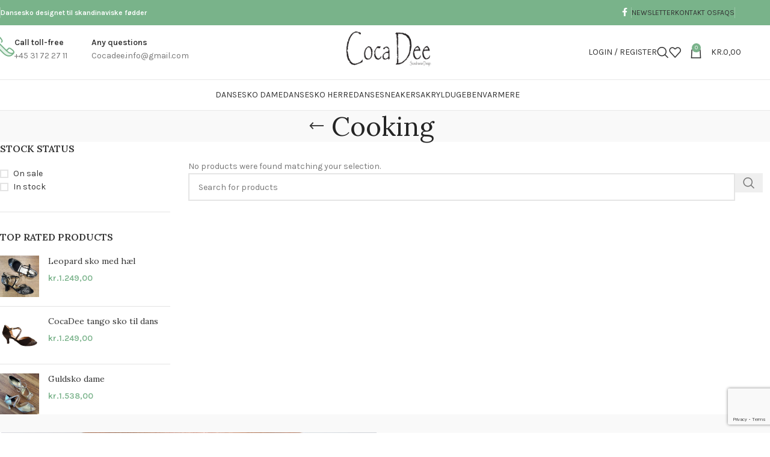

--- FILE ---
content_type: text/html; charset=utf-8
request_url: https://www.google.com/recaptcha/api2/anchor?ar=1&k=6LeiIecjAAAAAJjWoq_uktsq3HIVnifyMRzcL3ru&co=aHR0cHM6Ly9jb2NhZGVlLmNvbTo0NDM.&hl=en&v=PoyoqOPhxBO7pBk68S4YbpHZ&size=invisible&anchor-ms=20000&execute-ms=30000&cb=bsr7ln426nb3
body_size: 48615
content:
<!DOCTYPE HTML><html dir="ltr" lang="en"><head><meta http-equiv="Content-Type" content="text/html; charset=UTF-8">
<meta http-equiv="X-UA-Compatible" content="IE=edge">
<title>reCAPTCHA</title>
<style type="text/css">
/* cyrillic-ext */
@font-face {
  font-family: 'Roboto';
  font-style: normal;
  font-weight: 400;
  font-stretch: 100%;
  src: url(//fonts.gstatic.com/s/roboto/v48/KFO7CnqEu92Fr1ME7kSn66aGLdTylUAMa3GUBHMdazTgWw.woff2) format('woff2');
  unicode-range: U+0460-052F, U+1C80-1C8A, U+20B4, U+2DE0-2DFF, U+A640-A69F, U+FE2E-FE2F;
}
/* cyrillic */
@font-face {
  font-family: 'Roboto';
  font-style: normal;
  font-weight: 400;
  font-stretch: 100%;
  src: url(//fonts.gstatic.com/s/roboto/v48/KFO7CnqEu92Fr1ME7kSn66aGLdTylUAMa3iUBHMdazTgWw.woff2) format('woff2');
  unicode-range: U+0301, U+0400-045F, U+0490-0491, U+04B0-04B1, U+2116;
}
/* greek-ext */
@font-face {
  font-family: 'Roboto';
  font-style: normal;
  font-weight: 400;
  font-stretch: 100%;
  src: url(//fonts.gstatic.com/s/roboto/v48/KFO7CnqEu92Fr1ME7kSn66aGLdTylUAMa3CUBHMdazTgWw.woff2) format('woff2');
  unicode-range: U+1F00-1FFF;
}
/* greek */
@font-face {
  font-family: 'Roboto';
  font-style: normal;
  font-weight: 400;
  font-stretch: 100%;
  src: url(//fonts.gstatic.com/s/roboto/v48/KFO7CnqEu92Fr1ME7kSn66aGLdTylUAMa3-UBHMdazTgWw.woff2) format('woff2');
  unicode-range: U+0370-0377, U+037A-037F, U+0384-038A, U+038C, U+038E-03A1, U+03A3-03FF;
}
/* math */
@font-face {
  font-family: 'Roboto';
  font-style: normal;
  font-weight: 400;
  font-stretch: 100%;
  src: url(//fonts.gstatic.com/s/roboto/v48/KFO7CnqEu92Fr1ME7kSn66aGLdTylUAMawCUBHMdazTgWw.woff2) format('woff2');
  unicode-range: U+0302-0303, U+0305, U+0307-0308, U+0310, U+0312, U+0315, U+031A, U+0326-0327, U+032C, U+032F-0330, U+0332-0333, U+0338, U+033A, U+0346, U+034D, U+0391-03A1, U+03A3-03A9, U+03B1-03C9, U+03D1, U+03D5-03D6, U+03F0-03F1, U+03F4-03F5, U+2016-2017, U+2034-2038, U+203C, U+2040, U+2043, U+2047, U+2050, U+2057, U+205F, U+2070-2071, U+2074-208E, U+2090-209C, U+20D0-20DC, U+20E1, U+20E5-20EF, U+2100-2112, U+2114-2115, U+2117-2121, U+2123-214F, U+2190, U+2192, U+2194-21AE, U+21B0-21E5, U+21F1-21F2, U+21F4-2211, U+2213-2214, U+2216-22FF, U+2308-230B, U+2310, U+2319, U+231C-2321, U+2336-237A, U+237C, U+2395, U+239B-23B7, U+23D0, U+23DC-23E1, U+2474-2475, U+25AF, U+25B3, U+25B7, U+25BD, U+25C1, U+25CA, U+25CC, U+25FB, U+266D-266F, U+27C0-27FF, U+2900-2AFF, U+2B0E-2B11, U+2B30-2B4C, U+2BFE, U+3030, U+FF5B, U+FF5D, U+1D400-1D7FF, U+1EE00-1EEFF;
}
/* symbols */
@font-face {
  font-family: 'Roboto';
  font-style: normal;
  font-weight: 400;
  font-stretch: 100%;
  src: url(//fonts.gstatic.com/s/roboto/v48/KFO7CnqEu92Fr1ME7kSn66aGLdTylUAMaxKUBHMdazTgWw.woff2) format('woff2');
  unicode-range: U+0001-000C, U+000E-001F, U+007F-009F, U+20DD-20E0, U+20E2-20E4, U+2150-218F, U+2190, U+2192, U+2194-2199, U+21AF, U+21E6-21F0, U+21F3, U+2218-2219, U+2299, U+22C4-22C6, U+2300-243F, U+2440-244A, U+2460-24FF, U+25A0-27BF, U+2800-28FF, U+2921-2922, U+2981, U+29BF, U+29EB, U+2B00-2BFF, U+4DC0-4DFF, U+FFF9-FFFB, U+10140-1018E, U+10190-1019C, U+101A0, U+101D0-101FD, U+102E0-102FB, U+10E60-10E7E, U+1D2C0-1D2D3, U+1D2E0-1D37F, U+1F000-1F0FF, U+1F100-1F1AD, U+1F1E6-1F1FF, U+1F30D-1F30F, U+1F315, U+1F31C, U+1F31E, U+1F320-1F32C, U+1F336, U+1F378, U+1F37D, U+1F382, U+1F393-1F39F, U+1F3A7-1F3A8, U+1F3AC-1F3AF, U+1F3C2, U+1F3C4-1F3C6, U+1F3CA-1F3CE, U+1F3D4-1F3E0, U+1F3ED, U+1F3F1-1F3F3, U+1F3F5-1F3F7, U+1F408, U+1F415, U+1F41F, U+1F426, U+1F43F, U+1F441-1F442, U+1F444, U+1F446-1F449, U+1F44C-1F44E, U+1F453, U+1F46A, U+1F47D, U+1F4A3, U+1F4B0, U+1F4B3, U+1F4B9, U+1F4BB, U+1F4BF, U+1F4C8-1F4CB, U+1F4D6, U+1F4DA, U+1F4DF, U+1F4E3-1F4E6, U+1F4EA-1F4ED, U+1F4F7, U+1F4F9-1F4FB, U+1F4FD-1F4FE, U+1F503, U+1F507-1F50B, U+1F50D, U+1F512-1F513, U+1F53E-1F54A, U+1F54F-1F5FA, U+1F610, U+1F650-1F67F, U+1F687, U+1F68D, U+1F691, U+1F694, U+1F698, U+1F6AD, U+1F6B2, U+1F6B9-1F6BA, U+1F6BC, U+1F6C6-1F6CF, U+1F6D3-1F6D7, U+1F6E0-1F6EA, U+1F6F0-1F6F3, U+1F6F7-1F6FC, U+1F700-1F7FF, U+1F800-1F80B, U+1F810-1F847, U+1F850-1F859, U+1F860-1F887, U+1F890-1F8AD, U+1F8B0-1F8BB, U+1F8C0-1F8C1, U+1F900-1F90B, U+1F93B, U+1F946, U+1F984, U+1F996, U+1F9E9, U+1FA00-1FA6F, U+1FA70-1FA7C, U+1FA80-1FA89, U+1FA8F-1FAC6, U+1FACE-1FADC, U+1FADF-1FAE9, U+1FAF0-1FAF8, U+1FB00-1FBFF;
}
/* vietnamese */
@font-face {
  font-family: 'Roboto';
  font-style: normal;
  font-weight: 400;
  font-stretch: 100%;
  src: url(//fonts.gstatic.com/s/roboto/v48/KFO7CnqEu92Fr1ME7kSn66aGLdTylUAMa3OUBHMdazTgWw.woff2) format('woff2');
  unicode-range: U+0102-0103, U+0110-0111, U+0128-0129, U+0168-0169, U+01A0-01A1, U+01AF-01B0, U+0300-0301, U+0303-0304, U+0308-0309, U+0323, U+0329, U+1EA0-1EF9, U+20AB;
}
/* latin-ext */
@font-face {
  font-family: 'Roboto';
  font-style: normal;
  font-weight: 400;
  font-stretch: 100%;
  src: url(//fonts.gstatic.com/s/roboto/v48/KFO7CnqEu92Fr1ME7kSn66aGLdTylUAMa3KUBHMdazTgWw.woff2) format('woff2');
  unicode-range: U+0100-02BA, U+02BD-02C5, U+02C7-02CC, U+02CE-02D7, U+02DD-02FF, U+0304, U+0308, U+0329, U+1D00-1DBF, U+1E00-1E9F, U+1EF2-1EFF, U+2020, U+20A0-20AB, U+20AD-20C0, U+2113, U+2C60-2C7F, U+A720-A7FF;
}
/* latin */
@font-face {
  font-family: 'Roboto';
  font-style: normal;
  font-weight: 400;
  font-stretch: 100%;
  src: url(//fonts.gstatic.com/s/roboto/v48/KFO7CnqEu92Fr1ME7kSn66aGLdTylUAMa3yUBHMdazQ.woff2) format('woff2');
  unicode-range: U+0000-00FF, U+0131, U+0152-0153, U+02BB-02BC, U+02C6, U+02DA, U+02DC, U+0304, U+0308, U+0329, U+2000-206F, U+20AC, U+2122, U+2191, U+2193, U+2212, U+2215, U+FEFF, U+FFFD;
}
/* cyrillic-ext */
@font-face {
  font-family: 'Roboto';
  font-style: normal;
  font-weight: 500;
  font-stretch: 100%;
  src: url(//fonts.gstatic.com/s/roboto/v48/KFO7CnqEu92Fr1ME7kSn66aGLdTylUAMa3GUBHMdazTgWw.woff2) format('woff2');
  unicode-range: U+0460-052F, U+1C80-1C8A, U+20B4, U+2DE0-2DFF, U+A640-A69F, U+FE2E-FE2F;
}
/* cyrillic */
@font-face {
  font-family: 'Roboto';
  font-style: normal;
  font-weight: 500;
  font-stretch: 100%;
  src: url(//fonts.gstatic.com/s/roboto/v48/KFO7CnqEu92Fr1ME7kSn66aGLdTylUAMa3iUBHMdazTgWw.woff2) format('woff2');
  unicode-range: U+0301, U+0400-045F, U+0490-0491, U+04B0-04B1, U+2116;
}
/* greek-ext */
@font-face {
  font-family: 'Roboto';
  font-style: normal;
  font-weight: 500;
  font-stretch: 100%;
  src: url(//fonts.gstatic.com/s/roboto/v48/KFO7CnqEu92Fr1ME7kSn66aGLdTylUAMa3CUBHMdazTgWw.woff2) format('woff2');
  unicode-range: U+1F00-1FFF;
}
/* greek */
@font-face {
  font-family: 'Roboto';
  font-style: normal;
  font-weight: 500;
  font-stretch: 100%;
  src: url(//fonts.gstatic.com/s/roboto/v48/KFO7CnqEu92Fr1ME7kSn66aGLdTylUAMa3-UBHMdazTgWw.woff2) format('woff2');
  unicode-range: U+0370-0377, U+037A-037F, U+0384-038A, U+038C, U+038E-03A1, U+03A3-03FF;
}
/* math */
@font-face {
  font-family: 'Roboto';
  font-style: normal;
  font-weight: 500;
  font-stretch: 100%;
  src: url(//fonts.gstatic.com/s/roboto/v48/KFO7CnqEu92Fr1ME7kSn66aGLdTylUAMawCUBHMdazTgWw.woff2) format('woff2');
  unicode-range: U+0302-0303, U+0305, U+0307-0308, U+0310, U+0312, U+0315, U+031A, U+0326-0327, U+032C, U+032F-0330, U+0332-0333, U+0338, U+033A, U+0346, U+034D, U+0391-03A1, U+03A3-03A9, U+03B1-03C9, U+03D1, U+03D5-03D6, U+03F0-03F1, U+03F4-03F5, U+2016-2017, U+2034-2038, U+203C, U+2040, U+2043, U+2047, U+2050, U+2057, U+205F, U+2070-2071, U+2074-208E, U+2090-209C, U+20D0-20DC, U+20E1, U+20E5-20EF, U+2100-2112, U+2114-2115, U+2117-2121, U+2123-214F, U+2190, U+2192, U+2194-21AE, U+21B0-21E5, U+21F1-21F2, U+21F4-2211, U+2213-2214, U+2216-22FF, U+2308-230B, U+2310, U+2319, U+231C-2321, U+2336-237A, U+237C, U+2395, U+239B-23B7, U+23D0, U+23DC-23E1, U+2474-2475, U+25AF, U+25B3, U+25B7, U+25BD, U+25C1, U+25CA, U+25CC, U+25FB, U+266D-266F, U+27C0-27FF, U+2900-2AFF, U+2B0E-2B11, U+2B30-2B4C, U+2BFE, U+3030, U+FF5B, U+FF5D, U+1D400-1D7FF, U+1EE00-1EEFF;
}
/* symbols */
@font-face {
  font-family: 'Roboto';
  font-style: normal;
  font-weight: 500;
  font-stretch: 100%;
  src: url(//fonts.gstatic.com/s/roboto/v48/KFO7CnqEu92Fr1ME7kSn66aGLdTylUAMaxKUBHMdazTgWw.woff2) format('woff2');
  unicode-range: U+0001-000C, U+000E-001F, U+007F-009F, U+20DD-20E0, U+20E2-20E4, U+2150-218F, U+2190, U+2192, U+2194-2199, U+21AF, U+21E6-21F0, U+21F3, U+2218-2219, U+2299, U+22C4-22C6, U+2300-243F, U+2440-244A, U+2460-24FF, U+25A0-27BF, U+2800-28FF, U+2921-2922, U+2981, U+29BF, U+29EB, U+2B00-2BFF, U+4DC0-4DFF, U+FFF9-FFFB, U+10140-1018E, U+10190-1019C, U+101A0, U+101D0-101FD, U+102E0-102FB, U+10E60-10E7E, U+1D2C0-1D2D3, U+1D2E0-1D37F, U+1F000-1F0FF, U+1F100-1F1AD, U+1F1E6-1F1FF, U+1F30D-1F30F, U+1F315, U+1F31C, U+1F31E, U+1F320-1F32C, U+1F336, U+1F378, U+1F37D, U+1F382, U+1F393-1F39F, U+1F3A7-1F3A8, U+1F3AC-1F3AF, U+1F3C2, U+1F3C4-1F3C6, U+1F3CA-1F3CE, U+1F3D4-1F3E0, U+1F3ED, U+1F3F1-1F3F3, U+1F3F5-1F3F7, U+1F408, U+1F415, U+1F41F, U+1F426, U+1F43F, U+1F441-1F442, U+1F444, U+1F446-1F449, U+1F44C-1F44E, U+1F453, U+1F46A, U+1F47D, U+1F4A3, U+1F4B0, U+1F4B3, U+1F4B9, U+1F4BB, U+1F4BF, U+1F4C8-1F4CB, U+1F4D6, U+1F4DA, U+1F4DF, U+1F4E3-1F4E6, U+1F4EA-1F4ED, U+1F4F7, U+1F4F9-1F4FB, U+1F4FD-1F4FE, U+1F503, U+1F507-1F50B, U+1F50D, U+1F512-1F513, U+1F53E-1F54A, U+1F54F-1F5FA, U+1F610, U+1F650-1F67F, U+1F687, U+1F68D, U+1F691, U+1F694, U+1F698, U+1F6AD, U+1F6B2, U+1F6B9-1F6BA, U+1F6BC, U+1F6C6-1F6CF, U+1F6D3-1F6D7, U+1F6E0-1F6EA, U+1F6F0-1F6F3, U+1F6F7-1F6FC, U+1F700-1F7FF, U+1F800-1F80B, U+1F810-1F847, U+1F850-1F859, U+1F860-1F887, U+1F890-1F8AD, U+1F8B0-1F8BB, U+1F8C0-1F8C1, U+1F900-1F90B, U+1F93B, U+1F946, U+1F984, U+1F996, U+1F9E9, U+1FA00-1FA6F, U+1FA70-1FA7C, U+1FA80-1FA89, U+1FA8F-1FAC6, U+1FACE-1FADC, U+1FADF-1FAE9, U+1FAF0-1FAF8, U+1FB00-1FBFF;
}
/* vietnamese */
@font-face {
  font-family: 'Roboto';
  font-style: normal;
  font-weight: 500;
  font-stretch: 100%;
  src: url(//fonts.gstatic.com/s/roboto/v48/KFO7CnqEu92Fr1ME7kSn66aGLdTylUAMa3OUBHMdazTgWw.woff2) format('woff2');
  unicode-range: U+0102-0103, U+0110-0111, U+0128-0129, U+0168-0169, U+01A0-01A1, U+01AF-01B0, U+0300-0301, U+0303-0304, U+0308-0309, U+0323, U+0329, U+1EA0-1EF9, U+20AB;
}
/* latin-ext */
@font-face {
  font-family: 'Roboto';
  font-style: normal;
  font-weight: 500;
  font-stretch: 100%;
  src: url(//fonts.gstatic.com/s/roboto/v48/KFO7CnqEu92Fr1ME7kSn66aGLdTylUAMa3KUBHMdazTgWw.woff2) format('woff2');
  unicode-range: U+0100-02BA, U+02BD-02C5, U+02C7-02CC, U+02CE-02D7, U+02DD-02FF, U+0304, U+0308, U+0329, U+1D00-1DBF, U+1E00-1E9F, U+1EF2-1EFF, U+2020, U+20A0-20AB, U+20AD-20C0, U+2113, U+2C60-2C7F, U+A720-A7FF;
}
/* latin */
@font-face {
  font-family: 'Roboto';
  font-style: normal;
  font-weight: 500;
  font-stretch: 100%;
  src: url(//fonts.gstatic.com/s/roboto/v48/KFO7CnqEu92Fr1ME7kSn66aGLdTylUAMa3yUBHMdazQ.woff2) format('woff2');
  unicode-range: U+0000-00FF, U+0131, U+0152-0153, U+02BB-02BC, U+02C6, U+02DA, U+02DC, U+0304, U+0308, U+0329, U+2000-206F, U+20AC, U+2122, U+2191, U+2193, U+2212, U+2215, U+FEFF, U+FFFD;
}
/* cyrillic-ext */
@font-face {
  font-family: 'Roboto';
  font-style: normal;
  font-weight: 900;
  font-stretch: 100%;
  src: url(//fonts.gstatic.com/s/roboto/v48/KFO7CnqEu92Fr1ME7kSn66aGLdTylUAMa3GUBHMdazTgWw.woff2) format('woff2');
  unicode-range: U+0460-052F, U+1C80-1C8A, U+20B4, U+2DE0-2DFF, U+A640-A69F, U+FE2E-FE2F;
}
/* cyrillic */
@font-face {
  font-family: 'Roboto';
  font-style: normal;
  font-weight: 900;
  font-stretch: 100%;
  src: url(//fonts.gstatic.com/s/roboto/v48/KFO7CnqEu92Fr1ME7kSn66aGLdTylUAMa3iUBHMdazTgWw.woff2) format('woff2');
  unicode-range: U+0301, U+0400-045F, U+0490-0491, U+04B0-04B1, U+2116;
}
/* greek-ext */
@font-face {
  font-family: 'Roboto';
  font-style: normal;
  font-weight: 900;
  font-stretch: 100%;
  src: url(//fonts.gstatic.com/s/roboto/v48/KFO7CnqEu92Fr1ME7kSn66aGLdTylUAMa3CUBHMdazTgWw.woff2) format('woff2');
  unicode-range: U+1F00-1FFF;
}
/* greek */
@font-face {
  font-family: 'Roboto';
  font-style: normal;
  font-weight: 900;
  font-stretch: 100%;
  src: url(//fonts.gstatic.com/s/roboto/v48/KFO7CnqEu92Fr1ME7kSn66aGLdTylUAMa3-UBHMdazTgWw.woff2) format('woff2');
  unicode-range: U+0370-0377, U+037A-037F, U+0384-038A, U+038C, U+038E-03A1, U+03A3-03FF;
}
/* math */
@font-face {
  font-family: 'Roboto';
  font-style: normal;
  font-weight: 900;
  font-stretch: 100%;
  src: url(//fonts.gstatic.com/s/roboto/v48/KFO7CnqEu92Fr1ME7kSn66aGLdTylUAMawCUBHMdazTgWw.woff2) format('woff2');
  unicode-range: U+0302-0303, U+0305, U+0307-0308, U+0310, U+0312, U+0315, U+031A, U+0326-0327, U+032C, U+032F-0330, U+0332-0333, U+0338, U+033A, U+0346, U+034D, U+0391-03A1, U+03A3-03A9, U+03B1-03C9, U+03D1, U+03D5-03D6, U+03F0-03F1, U+03F4-03F5, U+2016-2017, U+2034-2038, U+203C, U+2040, U+2043, U+2047, U+2050, U+2057, U+205F, U+2070-2071, U+2074-208E, U+2090-209C, U+20D0-20DC, U+20E1, U+20E5-20EF, U+2100-2112, U+2114-2115, U+2117-2121, U+2123-214F, U+2190, U+2192, U+2194-21AE, U+21B0-21E5, U+21F1-21F2, U+21F4-2211, U+2213-2214, U+2216-22FF, U+2308-230B, U+2310, U+2319, U+231C-2321, U+2336-237A, U+237C, U+2395, U+239B-23B7, U+23D0, U+23DC-23E1, U+2474-2475, U+25AF, U+25B3, U+25B7, U+25BD, U+25C1, U+25CA, U+25CC, U+25FB, U+266D-266F, U+27C0-27FF, U+2900-2AFF, U+2B0E-2B11, U+2B30-2B4C, U+2BFE, U+3030, U+FF5B, U+FF5D, U+1D400-1D7FF, U+1EE00-1EEFF;
}
/* symbols */
@font-face {
  font-family: 'Roboto';
  font-style: normal;
  font-weight: 900;
  font-stretch: 100%;
  src: url(//fonts.gstatic.com/s/roboto/v48/KFO7CnqEu92Fr1ME7kSn66aGLdTylUAMaxKUBHMdazTgWw.woff2) format('woff2');
  unicode-range: U+0001-000C, U+000E-001F, U+007F-009F, U+20DD-20E0, U+20E2-20E4, U+2150-218F, U+2190, U+2192, U+2194-2199, U+21AF, U+21E6-21F0, U+21F3, U+2218-2219, U+2299, U+22C4-22C6, U+2300-243F, U+2440-244A, U+2460-24FF, U+25A0-27BF, U+2800-28FF, U+2921-2922, U+2981, U+29BF, U+29EB, U+2B00-2BFF, U+4DC0-4DFF, U+FFF9-FFFB, U+10140-1018E, U+10190-1019C, U+101A0, U+101D0-101FD, U+102E0-102FB, U+10E60-10E7E, U+1D2C0-1D2D3, U+1D2E0-1D37F, U+1F000-1F0FF, U+1F100-1F1AD, U+1F1E6-1F1FF, U+1F30D-1F30F, U+1F315, U+1F31C, U+1F31E, U+1F320-1F32C, U+1F336, U+1F378, U+1F37D, U+1F382, U+1F393-1F39F, U+1F3A7-1F3A8, U+1F3AC-1F3AF, U+1F3C2, U+1F3C4-1F3C6, U+1F3CA-1F3CE, U+1F3D4-1F3E0, U+1F3ED, U+1F3F1-1F3F3, U+1F3F5-1F3F7, U+1F408, U+1F415, U+1F41F, U+1F426, U+1F43F, U+1F441-1F442, U+1F444, U+1F446-1F449, U+1F44C-1F44E, U+1F453, U+1F46A, U+1F47D, U+1F4A3, U+1F4B0, U+1F4B3, U+1F4B9, U+1F4BB, U+1F4BF, U+1F4C8-1F4CB, U+1F4D6, U+1F4DA, U+1F4DF, U+1F4E3-1F4E6, U+1F4EA-1F4ED, U+1F4F7, U+1F4F9-1F4FB, U+1F4FD-1F4FE, U+1F503, U+1F507-1F50B, U+1F50D, U+1F512-1F513, U+1F53E-1F54A, U+1F54F-1F5FA, U+1F610, U+1F650-1F67F, U+1F687, U+1F68D, U+1F691, U+1F694, U+1F698, U+1F6AD, U+1F6B2, U+1F6B9-1F6BA, U+1F6BC, U+1F6C6-1F6CF, U+1F6D3-1F6D7, U+1F6E0-1F6EA, U+1F6F0-1F6F3, U+1F6F7-1F6FC, U+1F700-1F7FF, U+1F800-1F80B, U+1F810-1F847, U+1F850-1F859, U+1F860-1F887, U+1F890-1F8AD, U+1F8B0-1F8BB, U+1F8C0-1F8C1, U+1F900-1F90B, U+1F93B, U+1F946, U+1F984, U+1F996, U+1F9E9, U+1FA00-1FA6F, U+1FA70-1FA7C, U+1FA80-1FA89, U+1FA8F-1FAC6, U+1FACE-1FADC, U+1FADF-1FAE9, U+1FAF0-1FAF8, U+1FB00-1FBFF;
}
/* vietnamese */
@font-face {
  font-family: 'Roboto';
  font-style: normal;
  font-weight: 900;
  font-stretch: 100%;
  src: url(//fonts.gstatic.com/s/roboto/v48/KFO7CnqEu92Fr1ME7kSn66aGLdTylUAMa3OUBHMdazTgWw.woff2) format('woff2');
  unicode-range: U+0102-0103, U+0110-0111, U+0128-0129, U+0168-0169, U+01A0-01A1, U+01AF-01B0, U+0300-0301, U+0303-0304, U+0308-0309, U+0323, U+0329, U+1EA0-1EF9, U+20AB;
}
/* latin-ext */
@font-face {
  font-family: 'Roboto';
  font-style: normal;
  font-weight: 900;
  font-stretch: 100%;
  src: url(//fonts.gstatic.com/s/roboto/v48/KFO7CnqEu92Fr1ME7kSn66aGLdTylUAMa3KUBHMdazTgWw.woff2) format('woff2');
  unicode-range: U+0100-02BA, U+02BD-02C5, U+02C7-02CC, U+02CE-02D7, U+02DD-02FF, U+0304, U+0308, U+0329, U+1D00-1DBF, U+1E00-1E9F, U+1EF2-1EFF, U+2020, U+20A0-20AB, U+20AD-20C0, U+2113, U+2C60-2C7F, U+A720-A7FF;
}
/* latin */
@font-face {
  font-family: 'Roboto';
  font-style: normal;
  font-weight: 900;
  font-stretch: 100%;
  src: url(//fonts.gstatic.com/s/roboto/v48/KFO7CnqEu92Fr1ME7kSn66aGLdTylUAMa3yUBHMdazQ.woff2) format('woff2');
  unicode-range: U+0000-00FF, U+0131, U+0152-0153, U+02BB-02BC, U+02C6, U+02DA, U+02DC, U+0304, U+0308, U+0329, U+2000-206F, U+20AC, U+2122, U+2191, U+2193, U+2212, U+2215, U+FEFF, U+FFFD;
}

</style>
<link rel="stylesheet" type="text/css" href="https://www.gstatic.com/recaptcha/releases/PoyoqOPhxBO7pBk68S4YbpHZ/styles__ltr.css">
<script nonce="q0hFG549Oqsy6d3kMNLobQ" type="text/javascript">window['__recaptcha_api'] = 'https://www.google.com/recaptcha/api2/';</script>
<script type="text/javascript" src="https://www.gstatic.com/recaptcha/releases/PoyoqOPhxBO7pBk68S4YbpHZ/recaptcha__en.js" nonce="q0hFG549Oqsy6d3kMNLobQ">
      
    </script></head>
<body><div id="rc-anchor-alert" class="rc-anchor-alert"></div>
<input type="hidden" id="recaptcha-token" value="[base64]">
<script type="text/javascript" nonce="q0hFG549Oqsy6d3kMNLobQ">
      recaptcha.anchor.Main.init("[\x22ainput\x22,[\x22bgdata\x22,\x22\x22,\[base64]/[base64]/[base64]/[base64]/[base64]/UltsKytdPUU6KEU8MjA0OD9SW2wrK109RT4+NnwxOTI6KChFJjY0NTEyKT09NTUyOTYmJk0rMTxjLmxlbmd0aCYmKGMuY2hhckNvZGVBdChNKzEpJjY0NTEyKT09NTYzMjA/[base64]/[base64]/[base64]/[base64]/[base64]/[base64]/[base64]\x22,\[base64]\\u003d\\u003d\x22,\x22w5vCqU7Cv8O4w6rCgFVaFjDCv8Kyw55WecK4wrNfwonDiRbDgho+w64Fw7UawpTDvCZZw5IQO8K/fR9KaSXDhMOrXjnCusOxwplHwpV9w5bCkcOgw7YGY8OLw68IQynDkcKRw6gtwo0cW8OQwp9VF8K/[base64]/DqQfCuycxw44zK1LDl8K/w67DscOzRlXDjiTDksK2w6jDo0t3VcK+wqlJw5DDvzLDtsKFwpw+wq8/UU3DvR0ueyPDisOYY8OkFMKGwrPDtj4bQ8O2wogZw6bCo34IVsOlwr4HwqfDg8Kyw5dMwpkWGiZRw4oUMhLCv8Kqwo0Nw6fDnw44wromTTtEVmzCvk5fwqrDpcKeWMKWOMOody7CusK1w5LDrsK6w7pkwqxbMS/CuiTDgxl/wpXDm10mN2TDk019XyIgw5bDncK5w79pw57CtcOGFMOQIcK+PsKGHk5IworDvBHChB/DmATCsE7CrcKtPsOCYVsjDWpMKMOUw6hRw5JqUMKNwrPDuFMjGTUyw5fCixMCQC/CsxArwrfCjREuE8K2WcKJwoHDinZLwps8w4XCtsK0wozChDkJwo9aw5V/wpbDhCBCw5ojLT4Ywo0yDMOHw6nDgUMdw64sOMOTwoPClsOzwoPCilxiQHczCAnCo8KXYzfDjyV6ccObJcOawoUWw47DisO5IX98ScKiV8OUS8OXw5kIwr/DscOMIMK5FMOuw4libip0w5UXwql0dR4LAF/ClsKad0DDn8KCwo3CvSrDuMK7woXDlz0JWyMDw5XDvcOgKXkWw5pVLCwdLAbDnj0IwpPCosO/Dlw3ZX0Rw67Chx7CmBLCs8KOw43DsDBaw4Vgw7ohMcOjw67DtmNpwoY4GGlsw402IcOWHg/DqTk5w68Rw7bCukpqDhNEwpoONMOOEXV3MMKZZsKzJmNuw6PDpcK9wrVcPGXCtznCpUbDj39eHi/[base64]/Ch8K4w7JGwqxxTF9qw64IBsOmMsOPw7sNw6zClMO8w5kRPRjCusOSw67ChCDDn8O7BMOmwq/CnMOGw7zDrMKfw4bDnhgwDXwWH8Oafi7DgQDCtVcxB20CDMOqw63DpsKPS8Kuw5oaJcKgNcKgwpMGwo4hTMKsw4AMw53Cqn4Gd0U2wofDomzDs8KiEWfCpMKpwqI8w4nCuUXDnCgJw7o/[base64]/w79ww45VHRPDqMOnMGDCli8Uwrhmw7IFacOOSAk9w5TCt8KuFsKtw49Pw7pIbHMtSivDsB8AWcOxPjvChcO6PcOGCmUJacKfCMOAw5rCmzXDucO0w6Uyw4QYGhVPw4LDtncIRsOKwpMYwo3Ci8OHKkoyw5/CrDNhwpLCoRhxKVLCtmnDpMOtZ1wCwq7DncKtwqY4w7bCqHnCoE7DvE7DplxxJQPCiMKxwq1oB8KBCiZTw6wYw58fwqbDkiUJBcOPw6nDgcK+wqzDhMK1J8KuG8KYHMK+ScKfAMKbw7HCgMOrQsK2XnUvwrfCpcK5PsKDZ8O+YBnDixXCtcOiwrXCksKwHiwKw5/DqMOTw7okw4XCtMK9wpPDhcOEf3HDgmPDt3bDpXzDtMK1bW3DkW4kX8Odw586M8OedMKnw5QHw6/[base64]/w7PDhmvDvsKuw4gmVMK2C1vCpgEtwqHDpsOnck59VMORO8OrU2jDmcKrGAB+w78CFMK6b8K0ClxJJ8OHw6DDqGFdwp4Lwo7ClnHClwXCqxUsXVzCjsOgwp/DtMKwRkvCusO3ZzEbNlQew7/CtsKDXsKpGBLCvsOGCiF/dhxfw7krecKmwo7Cv8O2wqFfc8OVElcMwrbCryt9dMKdwpHCrHwOdBpuw5/[base64]/Dt8ObwpAtFX5zwqLCocK8w51tf8KOw6XCtsKRGMK5w77CncKGwrfDtmk/L8KawrJDw75MHsO+woPDncKiMDbCocOleQ/Cq8KJChHChcKewqHDsW3DgCbDtMO6wrpqw6PCgcOaMGHClRLCiWPDnsOVw7vDllPDjkkKw6wYHMOnQ8OWw6fDtSfDjA/[base64]/[base64]/w4vDjE4oD8OuNw7DjF3DgMKiw7fClHJ6bMKCOsKwJhDCmsOLHzrCmcOnCXXDi8K9RX/DlMKkBgbCsC/DogTDoz/Dkm3DoBENwr/CrsOHZsKkw6YTwodkwr7CgMKvDGV7BAF6w4zDpsKuw5UcwojCn3/[base64]/Dh2sYwoYnw6E9wo7DqREuwqjDmsOZw7ZawoDDjcKEwqwlDcO/w57Cpjg8e8KwEMO0BB87w6FHERHDk8KiM8KRw6ZIY8KNXiTDlGjCncOlwpbCpcKhw6R9IsKhDMKHwobCqcOBw4Akw6zDtTbCtMKjwqUOcSVOJTQiwqHCkMKvbcOuW8KHOx/CnwTCksKUw6wHwq1bFsOMVEhnw7/[base64]/[base64]/esO7f8K4KsKoSjJFwoxaw5/Cg1HDuQLDrm0UKsOEwrgoUMKewohSwrPCnm3DqkZawr7Dj8KOworDkcO0JMOnwrfDpsOlwp1ZZ8KIVjZJw6zCjcOWwp/CjW0FKGgjOsKdd3nCgcKvbSTCl8Kew7bDv8Kaw6jChcOaV8Ocw5PDksOJbcK9ccKewq0xUVHCrU0SN8Kiw5/ClcK2AsOiBsOyw6MOU1vCvwjCgQBaG1BoTjtbB3EzwpYIw7sLwoHCi8KPL8KbwovDiV9oOCkoX8OHNwnCvsKPw6rDm8K3M1fCk8OyM3zDscObGWzDoGFIw5/ClS4OworDkmlJIDbDrcOCRkwZZxd0wrzDkGBrV3ASwrteBcOrwqoXCcKbwosHwp8edcOtwrfDllkwwrLDrE3CpMOgdWfDoMKiY8OGWMOBwoHDl8KQC2Qhw7TDuyFWNcKJwowJSn/Drz8Zw41pHWJQw5TCg25HwqHDpcKddMKBw7zDnyHDpyR+w63DqA4vQDAAQkfDliIgEsOoUFjDnsO6wqgLe3Bmwps/wowsMlTCrMKbcnpvGWkswpTCt8O3Cy3Cr3rDn3YbVcO7a8KwwpwpwpnCm8OHw4HCqcOww60NMsKTwppmMsKmw4/Cp0XCi8OewqbCqn9MwrPCkE/CqnfCp8O5VxzDh05uw67CrgsRw53DnMKNw4TDlBnCp8OKw4Vww4fDn3HDuMKGcDMJw7zDpg7Dj8KQaMKDX8OjahzCmVE1aMK1dMO3H07Cv8OCw4leBH/DqV8gW8K/w43DncKXE8OIOsOmL8Kaw6jCoGnDnDLDuMK0ZsO2w5FjwrfDmk1td0TCvEjCkEsMX0VEw5/DjFTCrMK5NH3DgsO4e8KhdsO/d0vCrsO5worCs8K1UDfDjmjCr3YIw7LDu8KVwobCm8KnwqRfQhvCtsK/wrdpL8OHw4DDk0nDjsONwp/[base64]/[base64]/DvMOqLQXDi8KCw6LChsObw5LCi8K9U8ORc3HDq8K2HMKVwoIWdwLDi8OEw4QiPMKVwo3DnwQjVcOid8K+woPDscKeSibDtcOpG8Kkw63DlgnCngLCrsOtHR87wpzDtcOQVRUUw4VywqAmEMKawr9LM8KJwobDgDLDgygTHcKIw4/[base64]/Cn8OHAnkaEcKeC8OgwpzCil3CosKTw4/[base64]/[base64]/DikHCvTrDmUXDqlzCncOyw7XDmsKgw6Inw73DgXHDl8OgJgt/[base64]/[base64]/Dv2bDr8KTY2bDsDFPEcKrwojCjUXCpsKRw55SBwXCssOPw5nCrXwIwqXDr0LDvsK7w5TDqTrDi1LDm8KFw5IvLMODGsOzw4J9WnjCs2IES8OCwrwUwo3DqSTCiGHDocOTw4DDpQ7CuMO4w5rDqcKqEHMJW8Oewp/Cj8O5F1DDuijDpMKfRWnCpMKaCsOqwqPDjHLDsMO3w7LCkwJ/[base64]/[base64]/Dli4rwpUtwrjCosO1T8Kmw43ClnbCgcKzGTcWfsKVw7fCoGVcRQLDmjvDnT9Qw5PDuMKvYw7DkgsqAMOWw73DsGnDs8OnwppfwodvKGofJGZgw7HCscKKwpZ7RD/[base64]/Dj8KHW0QYwpbDlsOWwpzClw7CrsOxJgpSwopRbz8+w6nDg0wcw4F+w7wmQsKnUWA5wpB6JcOew7gnPMKzwoLDncOhwpNFw7zCsMKUXMKwwpDCo8OuLsOMTcKYw4kXwpzDjw9gPW/CoDUlIBzDjcK/wpLDlcOSwpvCvMOIwoXCo2JRw7nDnMKqw5rDsD9WG8OZfwUbUyLDsSnDgV7CjcKoVsOmOSIQCsOyw7ZRSsKvNsOrwqkzPsKUwoTDjsK8wqY/T3YJVEkKwqnDpzcCIcKmfXbDiMOIZW/[base64]/UyLCkDlrwrDCuElze8Obwpg6ekfDrMK5cnrCuMOSCMKTMcOuI8K+K1rCicO9wp7Cu8Kqw4XDoQRCw6giw70ewoRRZcO2wrg1Bn/[base64]/URNqw6sRw7tqJsKUSyfCnsOQwqfCngk4E8Otwq08wogOe8KXAsObwrdoCVwyNMKHwrTCvgLCuQoewq1aw4/CpsKSw5NnRE/CplZyw4o0wobDk8Kofmoawp/CuncxKAA6w5nDr8KlLcOmwpXDusOQwqzCrMKBwrQcwop0BTF8bcOWwpTDuy0Zw53DrsKWb8OFw6zDvcKiwrTDq8OOwpHDocKBwo/[base64]/F8K+w7QIAsK8JAs6YkXChcKQw4F/wrUowrdyPMOywpbCjD8Zwq15bnVkw6sSwrFVXcKidsOcwp7Ck8ODw5YOw6nCjMOCw6nDu8OZUmrDjCHDjk07dBghWU/CgMKWTcKCd8OZB8O6H8K2RMOtC8Oow7bDvgwoTMKubH81w7/ClwTClcO0wp3CoBnDiz84woYdwqnCugMuwoHCvcK1wpXCt33Cm1rDpzvChGEEw7PCumw+KMKKAjLCl8OxDsK4wqzCrmscBsKpfG7DuGLDoj9lw6pyw7nDsgDCg17CrE/CnGsiV8OMHsOYJ8KmXyHDvMOdwq8ew57Dl8Ozw4zCmcOswq/Dn8Obwr7DoMKsw44DPgh+eXPCo8KISmRywpofw540wrvCsS/CucOvBF3CqADCqQ/ClmJFTjDDiiZLdj04wqs9wr4aTyrCpcOEw57DscO2PDpew6wBFcKAw5orwpl+T8KCw5zCgh4Yw7BIwqLDkjdrw4xTwpjDrDzDv1rCtcO3w6LCncOIB8OvwonDgmt6wrc9wppewpNXfsOAw5tJDUVyEVjDhUzCn8Ogw5bClTTDu8KXJArDtcKaw7/CksOVw77CuMKEwqIVwp0Xw6dFRmNww7U4w4AswpTDtTTCtlFnCRBbwovDvQh1w6bDgMO+wozDhQI5a8K5w5MswrPCo8OvYcOBNQ7DjSHCunfDqgIpw59LwoXDtT5lP8Opd8K+b8KYw6deImFPby3DnsOHeE4/wqjCpVzCgDnCn8KOQMOsw4E+woRJwq4Yw7/CiC/CrARoaToUX3XCsz3DkjrDgRJEEcKWwqhbwrfCkn3DlsKfwrPDlsOpRw7CjcOew6AEw67Cp8Kbwp0zaMKLB8O+wo/[base64]/AMKYHBdBQHrDusO3w5MZIMKNwqcyYsKtwr1HB8O2IMOnXcOPH8KiwojDiQ3DpMKzfjp2X8Ohwp8hwovCsRMpa8KVw6cMIVnCqRwLBgQ8RTjDucKGw4LCuSDDmsKlw6hCw6cKwrh1NMOvw6B/w7A3wr3DgSB9JcKow4Adw5Ykwq3CjU8rFFjCnsOabAA4w7rClcOQwrjCtHDDisKeNWsEPlJww7gswoTDoijCkG1BwrVLVDbCpcKwdsO2UcKPwpLDjcKVwqvCsg3Cg2A9wqnDosKxw7hAXcKVa23CqcKnDFjDv2l4w4x4woQ4GSHCs0x8w4fCnMOpw70TwqV5wq3Dq01/ZcKHwp8hw5lzwqslfifCi0DDlCxBw7vCnsKjw6TCvVo6wpF0FDTDihHDu8KZccOpwoHDsjfCv8KuwrkowrsdwrpxDEzCjmYjDsO3wpoGRG3DusKlwq1Sw447DsKDfMKhBjROwqZVw5FPw6ESwo9cw5Ucw7TDscKVIMOMdcOwwrdOYsKLYsK9wopfwqTCoMOQw4TDjH/DscKmeDkhd8Owwr/[base64]/UmXCgh1faCt6wp/[base64]/DslrCncK4V8KOwrpSwpfDpHs9w4Mhw7fDp8KgTWAyw4F3H8KUC8OHGQxuw5TCtcO8XSRZwqTCgXM4woF/GMKjwpk/[base64]/CmsK/wqN1D8OjLw3CqsKlwrzDg8OWwpXCsAzChnM5RBcvw4XDtMO5HMKoTFFBD8OGw7U6w77CrcONw6rDiMKewonDrsK1LUTCjXIHwqwOw7TDr8KZbDnChztkwoYCw6jDqMOMw7/CrVwJwonCoDMNwq9rL3jDrMKywqfCrcO+CX1rTWwJwobCicOlJHLDuBsDw7TCmUZ6woPDj8K7eBHCjzHChl3Cpn3DjMKiWsOTwrw+NMO4SsOtw79LT8KYwpN0LsKYw4dReyXCgMKbQcO5w7Z2wpJSEcK9wqzDssOwwpzCssO9WRt4d1xDwqQYfH/CgE4sw6vCpngIVmfDtMKmHDwePm3CrMO2w7EWw6XDnUvDnW7Duj/CssOFd2YiP2wlL20PacKiw7Z8LgkoDMOidsOOHMOAw5Uma087fndmwpjCpMONYF0kNC/DisOuw6xgwqrDjQ5EwrgfZgAnSMKpwq4WBsKqOmRCwpvDucKFwrcxwoMGwpAsAsO0w7vCl8OxF8OLSSdhwpjCo8O7w7HDv0TDhwDCh8KHQcOKaE4qw4zCi8KxwqkvGF11wqvConnCr8O9ScKDwoFTeyvDmiPCr2Rmwqh3L1ZMw59Vw5zDncKaPGrCqGrCjsOCZADCmS/DpcOCw6l5wonCrMOXC3nDjWEoMzrDh8OMwpXDmMKFwrZzVsOAZcKzwo1EGDB2UcKQwoU+w7p+FGYUPTYxX8Knw4xcUxQQSFzDucO9LsOMw5DDi2XDgsKRXxzClSrCkn57IMOvw4khw5/[base64]/DmMOywqcVwo4rPz8/[base64]/CoHhzw5lifj44M8KvacK1Z8OZwq/CvMO2wozCqcKPXGV2w5ZUEsK1wqvCs1ImacOBeMO6esO2w4TCosOywq7DqUErFMKQLcO4H1ccwrfDvMOwcMKgO8Kpc2BBw6XDsBZ0BBA0w6vCgQrCu8Ozw4XDg2DDpcO/CSfDvcK5LMKLw7LCsGhSHMK6B8KHJcK0S8OHwqXCrgrCpMOTTFUPw6deBcOFSHgNWcKgK8Klw4DDpMK0w6HCgMOjTcK0TBBTw4jCtcKTw7pMwqHDuGDCpsO/woPDrXnDjRrCrnwww7rClWlTwoTCtA7DujNWw7fDunTDscOzVVzDncOiwqhpVcOpO2MQOcKQw6h4w5jDh8Kzw53CuREBU8OMw7jDn8OTwoRewqJrcMKtaxvDrXbCj8OVwq/Cr8OnwrhDwpHCunnCnyfCiMO/[base64]/DgsO1HVfDpcKIPyXCoFHCtBXCvMKgw7s1VcOvS1Z8JRQ5D043w4TCmi4Bw6rDp2XDqMO6wrAdw4vCs0kSKTfDm2EgMWfDgiopw7IlBi/[base64]/[base64]/Ci2QKw7jCmkvDgsO8w50SFj3DqsKUwosYfBXDusOKIMOKbsOjw7Mnw695DzTDmsKhCsO1IMO0EGXDqnUQw7rCqsO8P33CqkLCrgVew6nCtBQdAsOCAcORwp7CslMswp/[base64]/[base64]/BMO9w6gTw7RFYldpw6dQw6JAEyhcw7BwwpXCuMKawp7DlsOQDm7DjGHDjcO0w44Owpddwr0pw6BHwrlbwq3DqMKgesKMdsK3QEIiw5HDscKdwqLDucOWwrpYwp7CrsO1TWZ1NMKVesOnFRRewoTCnMO/d8OhfBNLw5vCrTrDoG5UP8OzCTt8w4TDnsKgw6PDgXRQwp8bwqDDtXrChDjCksOCwobDjQRCTcOjwpDClgzClTAew4lBwpXCi8OIDiNLw6AJwr/DssOdw79rIGjDi8OMA8OjCcKuDXhHQwk4I8OrwqkzCwvCk8KOQ8KGZ8Kzwp3Cl8OWwq5qEMKcFMOFMm5UKMK8XMKZR8Kpw5cRQMO3w67CucOeWHXClkfDisKOScK+wqItwrXDs8O4w6/DvsK/IVnCucOEXCHCh8KKwprCp8Kye0DChcKxScKDwr0Cwo7Cv8KEEgPChEElOcK7wr/DvRrCg0MESVbCscKPQ13CsSfCjcOXMAEEOlvDpyTCp8KYUAbDl3DCs8ODUcOaw5wnw4fDhcOKw5JPw7jDtypiwq/[base64]/w4wUw54Ww6QqAcKcFxsJwo/CvsKhw5TDiRfDq8KFwrk/[base64]/Cs8KYO8KhbcK9w60DQcOAw5/DssOmw5JzcMKNw6zChQNObsKswpLCsFbCtMKgUiROR8KbCsKQw4x5IsKiwpkLdX8lw7kDw5grw4zCgwDCqsK7JXc6wqgCw7MHwqYUw6dVG8OwRcK8FsOpwo46wogcwrbDuFEqwo91w5fCiyHChxozVRRFw7N3KsKNwo/[base64]/DvzRffAtoPAh6w6tzZMOPw6HChiDDvHnCuUQAAcKbI8KTw4nDnMKyfj7DjsKSel3DocOXFsOvKSNhJcO+w5PDn8KNwrTDvXbDtcOwTsKSw6DDscOqPMKKFsK2wrQOMm4Uw6zCg1/CqcOrYkvCl3bDpG5iw5TDhWsRFsKEwpbCnWzCoh5Aw6AQwqnDlVTCkxnDh3bDj8KWL8O/w60SQ8O2aQ7CpsKGw4XDsVQlPMOWwpzDonHCknsaOMKGMVXDgcKMLjnCrCnCmsKDLcO8w65RMiLDpTbCvidlw7vDkkbDkMOBwqwMGgZMWx5kAAAAPsOGwogsVVDClMODwo7DjMOcwrDDu2TDv8Kjw6TDosOFw6oXbnHCplgGw5HDl8OJD8Omw5/Csj7Cg28+w5wJwrtXbsOiw5fCnsO/VDN0KifDowBTwq3DnMO4w7h4cFTDi08kw4dyXcOEwoHCm2suw7ZzWcO8wo0vwp82eTxLwpQ9NBcdJ2vCjMOnw7Qyw5LCjHRaGcKoRcK4wrtXLifCgDQsw6oqPcOLwrxLPG/DhsOEwqcMZlwSwpXCtng5UHwtw7pOAcK9c8O8bXxWHcK4eirDqEDCiQEGJFdFU8OEw5zCq2lmwrsEInlxwoNqYUTCkgTCmcOXSlhbbMOVOsOBwpscwrfCuMKtWXFnw4fDnHdxwoUFKcObbjA9aAg/[base64]/ChSBrRcObIMKxJsOpw7Itwq8Pa8Kmw4/CncOTRnTDrcK/w7/[base64]/[base64]/[base64]/[base64]/CkcKyw43Cm3gbL8OEwpfDtBJIwrDDniLCpyPCqsKlRcKdbVPCrsOSw7XDgkvDmTsrwrBpwrjDicK1KMKNcsOzccKFwpB5w7Qvwqk/[base64]/[base64]/[base64]/DkDXCiMOlPMO8bgVbw4XDmX4fwpM8e8KIHBDDi8KFwqYLwrXCgcKiEMOVw7cSFsK1B8O1wqRMw4BPwrrCpMOLwp98w6LDtsK/[base64]/LMO+w59Cwq0mJ0RUwqLCjsOswps0SsOaw7LDiyhrfMOsw6UncsKZwpduLMOSwrHCn23CuMOqQsOIKUXCqAcaw7HChG/Di34gw5F4TDdAXBZww5JlTh5Kw67Dr0l4bsOCZ8KfNB5RaBLDscK/wptMwofDjHMfwq/[base64]/Dh8KOwqQ1O1bDpsOtP8OdTcO/w6bChsKzRmfDozwaNMK3S8Orwq/[base64]/[base64]/DtcOEw7pPw78ewqTCtsOKTsOzTCxRSMKZwrTDp8OYwpIiKcOcw5vDiMO0QkIXNsKrwr5Kw6N+ccOjwokyw58/d8Oyw687wpRvKcONwr0vw7HDsjLDm3nCucKyw7QCwrrDjnrDsX5vQ8KWwqx1w5PCtsKTwoXChX/DqsOSw6l3fErCm8Opw6vDnGPDqcORw7DDoBvCscOqJ8OGYTEUGUXCjCjCm8KEKMKYYcKnPUlVXHs/wp88wqbCsMOObsK0PcKYw74ibzpsw5ZaCRzClQ5zbQLCizTCicKnwpPDlsO7w4JLdEjDi8K+w5LDrWcpwqgYC8Kmw5fDrgTCrgseIMOAw5YQIUYEXcO4a8K5Gz7Dvx3CnUVmw6zCvSNnw6nDqV1Vw5/DtUk9fx5tUE3CgsKcCgJ3acKpfQsAwpNrAzdjYHt7DV0Ew7PCnMKFwqfDr27DnRlswrIFw6vDuGzCr8OBwrk2BgFPFMODw7vCn3Z3w7bDqMK2ZmzCmcOhW8OMw7QRwo/[base64]/DhMOqThRFLMK6wp7Cnz1vw6o3J38iXm/Cs37CrcKTw6bDtcO2PAvDlMOuw6bDnsKxdgdFM1vCl8OoclXCgl8fw71zw5pbRknCo8Kdw4YPN0VfKsKfw4Z/FMK4w6ZNE28mC3fDnwQhV8Ouw7ZSwpTCmiTCg8OBwqU6SsKqZyVuKW9/wr3DnMOOBcKow4vDtGQJZUvDnEwYwrkzw6nCsVsdSRZ2w5zCrAcTXUQXN8OlA8Ozw58zw7TDuwHCo0RxwqDCmj4xw7PDmwkGbMKKwp0Hw6nCnsOVw7jDvcORF8Okw43DgGIGw6NLw7ZAPMKCOMK8wq4wVMKJwppkwqQ9GcKXw44fGj/Do8OtwpAkw5o/[base64]/Cp8O7w5bCqsKtRsOoXMKyJltkw64lwqjCoW1hQ8KUcALDn2TCisOxCn7ChsOXc8OZR1xcOsO3fsOJNHzDsBdPwosowrRyTcOBw4nCv8Kfw5/[base64]/Cn2oON13DpcOESmBPSQJbwq9xw4JwFsKqSMK2aQc4AU7DmMKJfwsHw5ENw6dAEMOQdnMQwo/DsQBxw7rCnGB/w6zCiMOWOlBHWXBBLVhHw5/DocKkw7wbwpfDj3TCnMKHGMKGdQ/[base64]/Do8KPwqXDqVE6GcK3J8KZwqcFw4hyIcKzFEXDmgg7esOSw7JiwpU7bEVkwqU+RH/CiQrDtMKyw4RlOcKHaB7DjsKxw6jCuS7DqsOVwpzCucKsGMK7exTCiMKbwqDDnwEhZXbDnFfDhz/[base64]/DvUMPwqHChy3CtsOOBkQKw5I9LXhew5rCisOvLlHCs30hTcOcC8KaCMOyUcO9wpQpwrTCryUgE2fDmGHDqXnCm0ZPeMK5w4NuFsORGGQPwpbDgcKRJEFHU8OWO8KlwqbCuSDCrCAjLyxHwrvDhlPDlT3CnmksHkZWw4HCqhLDisO4w65yw7YiVyR/w7ASTnpQKcKSw4gfw71Cw55Lw5jCv8Kmw5bCukXDpT/DvsOVYl0uHXTChMKNw7zCrWzDnXBhYgTCjMO+X8O0wrFRSMK4w53DlsKWFsKoRsKIwrgIw4Jiw7cfwqXDu0vDlXZLTsOSw5VSw65KMkxPw58kwo3DgMO9w7XDp3s5UsKSw4zCpndSwpTDocOEUsOQTGPCvC/[base64]/wprCklbDpDt/[base64]/CnQrDrnLChMKCR8OHAsKJw6dbdk5aw4dYDcOdVgw9SG7CgMO0w7QfFn9Owrhywr/DuhPDpcOww5TDlBU8NzkcUTU/w41pw7d9w6MYA8OzUsOSVMKTZlVCHXHCtFg0fMOtTk1xw5bCsRdGwoTDsmTCjXnDscKYwrHClsOhGsOnEMK3CkTCsWrCncOhw4bDrcKQAV7Cm8OoRsKXwpbDjgTCtcOmUMKFARVFYh0YDsKDwqzCl1TCp8OHFMOfw4zCnzjClMO/wrsAwrQVw5QGPMK+CCPDmMKsw7zCv8Ogw7YAw5IDIQHCimIbWMOBwrPCsH/Cn8O/[base64]/DscOeZxp/YsK/wrQjEXPDicOxw7rCs0ZNw7MEPncZwpJdw6fCu8Kuw6wwwobCjMK0wpcrwolhw6drFRvCtzViJxRMw48vaStwGMKtw6PDuw5UeXUhwqTDt8KCKl4vH15Zwr/[base64]/wq3DlcOWwr1JIHdWw5dnw4jDvlXCrMK9w698w757wpYfNcO9wrXCrwhqwq4VAU4ew63Dtk/CmChyw6wbw5PDgn/CkhbDhsO8w6NDJMOiwrPCqDcLAMOew5EHw7ltcsKuSsKiw7JWcD9dwoM3woEaFSp6wooyw4JJwr0qw5kFABIFRXFyw5cdWQpkNsOkfmrDgFxcClxJw69GO8K7Xl3Don3DtV5sRHrDgcKHw7FdTnjDk3jDjnTCiMOFP8OjEcOYwoxjCMK/TcKVw5oHwoDDlC9ywrFbBcOZwp/Dn8KCX8OfU8OSSRzCjMKEQ8OSw6lgw7hROWo+d8Kow5DCp1nDun7Du0zDicK8wodBwq9XwozDtVRNImYPw7ZVehvCrSU6EzfCmwvDsWxxGUMQDEnDpsOLecOvXsOdw6/CimTDmcOIFsOqw6NrS8KmSFXClsO9I19bbsONSBLCu8OaQRbDlMOmw7HDp8KgGcKxIsOYYkM9Ry3Dm8KXECXCrMKnwrzCrMOSVwDCsScUVsKUF2fDpMOSw7wycsONw7J/UMKZBMOqwqvDn8KAwoHDscOPw55oM8Kewr4Xdggswr/[base64]/cMK/w6DDjyfDp8O+wrjDuTUUf8Kew5dfwr4fw7tXwrgdwq9uwq5yA0dwGsKMYsKxw69LVMKgwqfDscKSw7TDusK5BMKzJx/CucKHUzABIMOUZ37Dj8KRYMOJMAtjLsOqBHktwpTDqzlifsK4w6Qgw5LCuMKJw6LCn8Opw4vDpDHCrEHCscKZJDM/[base64]/Cv0IUwp9YLsKywrLCmsOmKk8/woM0HMOsZMKbw7EnZQ7Drk4Kw73CiMKGZH05c2vCtsKtK8OQwq/Ds8KWO8KBw6sBGcOMfA/Dm1vDnsKVY8Ksw7/CpcKIwo5OSTwBw4hObDzDqsOJw7whAQTDoBnCnsKIwq1DQhArw4nCnwEIwot6KHLDmcKPw57Dg0gUw6Y+wpnCvmfCriZGw5PCmCrDl8K1w5QiZMKIw73DrEDChl7DicKDwoJ3WVkYwo4hwrU0KMOAB8KOw6fCoSLCqDjDgcKja3lMfcO1w7DChMKmwr/DvcKkATIdZi3Diy/[base64]/CgRnCo8K1AMKnJsKmw5Q8wqERJF1ZdnnDucO8Hh/DjMOzwqzCpsOVIHMFYsKRw59Ywq3ClkFFZClRwpg1w4pECXBLMsOfw5hxeFDClV7CuwY8w5DCj8Oew79Kw5TDjFEVw7fDvcKkOcO2HE8TanoRwqzDux/DlFddcx/CoMO9ScKWwqU1w78IYMKLwoLDnl3Dkg0owpUPYcOLW8KCw7/Cs09iwolkfCzDscKPw7PDl23CocOuwoB1wqkULX3CoUEYW3DCvnLCpMKQK8OND8KVwpvDo8OawrtpLsOowp5NR2jDgcKqJCPCmSIQD3DClcOGw6/DlMKOwqBawoLDrcOaw7F8w41rw4InwoDCnHNDw4sIwrE+wq0EecKOK8KtaMKvwosOFcKuwqxZC8O1w78NwrtJwoMpw6nCnMOAFsOfw6zCjiQQwotcw6Q0VCZpw6DDhsKWwr7DsRjCjcOSGMKZw4NiNsOfwqEkfGPCk8KYwqPCpxjCqsKDPsKdwo7DjEfCn8KDwrEwwp/DtDR2XDsqc8OdwrMAwozCr8KdV8ODwpHCg8K6wrfCqsOoCw8IBcK/GMKRYgA9Kk/DtixUwq46VFDCgsKlF8OrdsKHw6JbwqvCvDV3w6fCocKGN8O7DgjDmcKnwp9ELlbCuMOyGElDw7dVcMO/wqVgw4bDgTrDklTCtRnDmcOjZsKNwqDDjSzDu8KnwonDpA1RJsKDLMKIw73DunjDnMKpScK7w4fCgsKVJ1kbwrDCgmXCtjbDqGwnd8Kjc39JYcOpw4LCvcKBOhvCpi7CiXbCp8OhwqRHwp9sIMOFw47Do8KMw5N+wp8zMMOyFFtCwqk3KV/[base64]/Dkx4lw5knGMKqw6/[base64]/CsFx+wqHDmzVIJyzDgcOMwooHAMOow6LCs8Kdwq9ddgjDsG0wRy8iB8OlDEhVQFbCisOqSRpUTQ9Sw6HDuMKswpzCqsOZJ19NAMOTwplgw4hGw57Ds8OzZCbDtzwsVsOcfzzCqcKgL0XDkMKIfsOuw5NOwrjChQvDthXDhC/[base64]/DksOWwo4+IjbCk8Ktw64OYh/DucOfQDVnwpFCVDtfKMOVw53DssKVw71qw7EJXw/[base64]/w6jChgvDssOIOQDDm8O/w7hLw7zCogPCv8KdCMOFw4NlLWcjw5bCqDhQMAbDnlNmVCRJwr0Bwq/Dm8KAwrcwFmA7Ly5+wojDiEHCoEEVNMKRPXDDicOoMCfDpxnDjsKuQgJKWsKFw57DiRo/[base64]/aMO/w4kFwpkrThPChG7CmDFmw4hawozDn8O0woHDosOmAQNHwog7acKZano6Jz7CtEVvblFTwrB3RXZTfmhcZ0RiHilTw5s3DVHCocO/CcOswqnDv1PDt8K+O8K7enE8w43DhMOdbkYWwpA8NMKdw4HCvlDDs8KGflfCrMKTw5XCscOfw4MmwovCo8OIeEYqw6/Co0HCiwPCh0MFTjkYRwA1wqbCrMOawqYJw4nCp8Ot\x22],null,[\x22conf\x22,null,\x226LeiIecjAAAAAJjWoq_uktsq3HIVnifyMRzcL3ru\x22,0,null,null,null,1,[21,125,63,73,95,87,41,43,42,83,102,105,109,121],[1017145,101],0,null,null,null,null,0,null,0,null,700,1,null,0,\[base64]/76lBhnEnQkZnOKMAhnM8xEZ\x22,0,1,null,null,1,null,0,0,null,null,null,0],\x22https://cocadee.com:443\x22,null,[3,1,1],null,null,null,1,3600,[\x22https://www.google.com/intl/en/policies/privacy/\x22,\x22https://www.google.com/intl/en/policies/terms/\x22],\x22+pwvfRvFcsOHRYbHATeEbwJ8WdGxdhm+DOsK1S2IJXI\\u003d\x22,1,0,null,1,1769437089142,0,0,[103],null,[220,206],\x22RC-G8kZnVpEZGTHew\x22,null,null,null,null,null,\x220dAFcWeA5K0Ebm9nOH-pHhynenB8LfUmZnva_U2WM4uSIXA4Hi1JAgvhIczsDKOWk9_7h2hM-lS8Z5pk8t4gE0LS6CdorC97kcwA\x22,1769519889285]");
    </script></body></html>